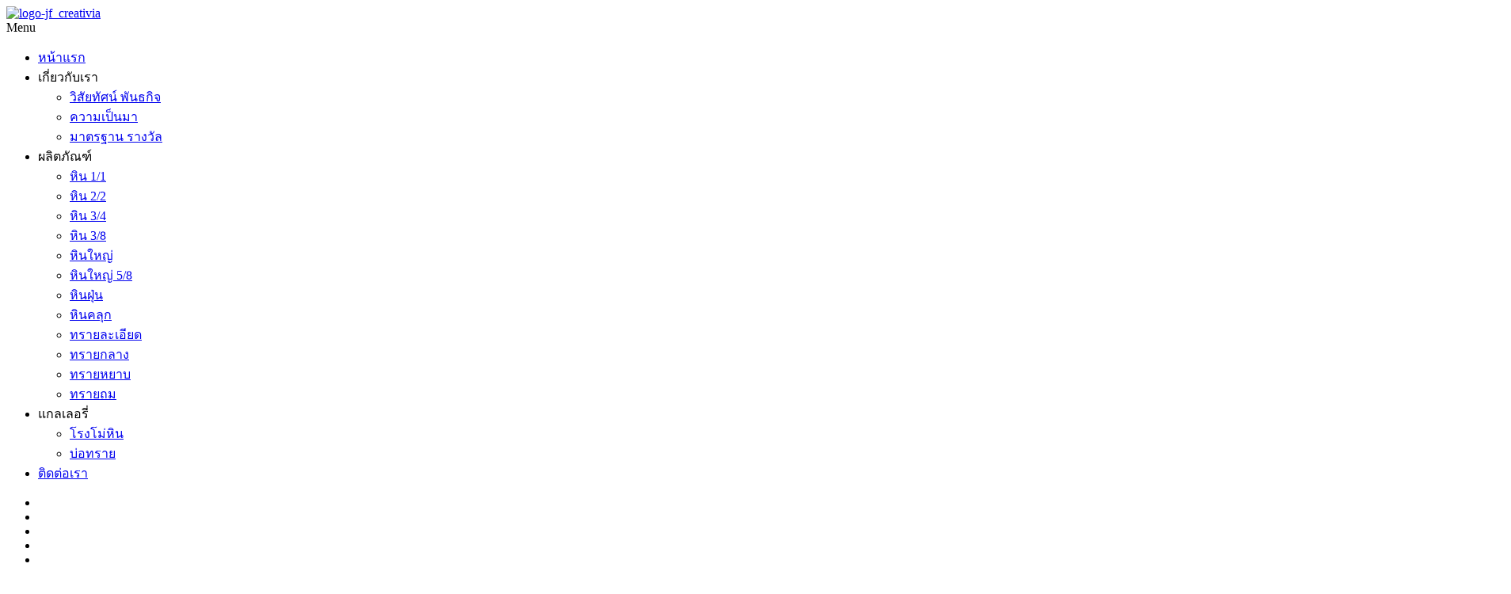

--- FILE ---
content_type: text/html; charset=utf-8
request_url: https://khaoborconstruction.com/
body_size: 3866
content:
<!DOCTYPE HTML>
<html xmlns="http://www.w3.org/1999/xhtml" xml:lang="th-th" lang="th-th" dir="ltr" >
<head>
<meta name="viewport" content="width=device-width,minimum-scale=1,maximum-scale=1" />
  <base href="https://khaoborconstruction.com/" />
  <meta http-equiv="content-type" content="text/html; charset=utf-8" />
  <meta name="generator" content="Joomla! - Open Source Content Management" />
  <title>บริษัท เขาบ่อคอนสทรัคชั่น จำกัด</title>
  <link href="/?format=feed&amp;type=rss" rel="alternate" type="application/rss+xml" title="RSS 2.0" />
  <link href="/?format=feed&amp;type=atom" rel="alternate" type="application/atom+xml" title="Atom 1.0" />
  <link href="/templates/jf_creativia/favicon.ico" rel="shortcut icon" type="image/vnd.microsoft.icon" />
  <link rel="stylesheet" href="/media/system/css/modal.css" type="text/css" />
  <link rel="stylesheet" href="/templates/jf_creativia/css/k2.css" type="text/css" />
  <link rel="stylesheet" href="http://fonts.googleapis.com/css?family=Open+Sans:400,300,300italic,400italic,600,600italic" type="text/css" />
  <link rel="stylesheet" href="/templates/system/css/general.css" type="text/css" />
  <link rel="stylesheet" href="/templates/jf_creativia/css/template.css" type="text/css" />
  <link rel="stylesheet" href="/templates/jf_creativia/css/menu.css" type="text/css" />
  <link rel="stylesheet" href="/templates/jf_creativia/css/media_queries.css" type="text/css" />
  <link rel="stylesheet" href="/templates/jf_creativia/css/style.css" type="text/css" />
  <link rel="stylesheet" href="/templates/jf_creativia/css/responsive.css" type="text/css" />
  <link rel="stylesheet" href="https://khaoborconstruction.com/modules/mod_jfslideshow/assets/skitter/css/skitter.styles.css" type="text/css" />
  <link rel="stylesheet" href="https://khaoborconstruction.com/modules/mod_jfslideshow/assets/css/slideshow.css" type="text/css" />
  <link rel="stylesheet" href="https://khaoborconstruction.com/modules/mod_jfslideshow/assets/css/responsivetext.css" type="text/css" />
  <style type="text/css">
#mod_jfslideshow_wrapper{
	max-height: 570px !important;
}
  </style>
  <script src="/media/system/js/mootools-core.js" type="text/javascript"></script>
  <script src="/media/system/js/core.js" type="text/javascript"></script>
  <script src="/media/system/js/modal.js" type="text/javascript"></script>
  <script src="//ajax.googleapis.com/ajax/libs/jquery/1.8/jquery.min.js" type="text/javascript"></script>
  <script src="/media/k2/assets/js/k2.noconflict.js" type="text/javascript"></script>
  <script src="/components/com_k2/js/k2.js" type="text/javascript"></script>
  <script src="/media/system/js/caption.js" type="text/javascript"></script>
  <script src="/media/system/js/mootools-more.js" type="text/javascript"></script>
  <script src="https://khaoborconstruction.com/modules/mod_jfslideshow/assets/js/jquery.min.js" type="text/javascript"></script>
  <script src="https://khaoborconstruction.com/modules/mod_jfslideshow/assets/skitter/js/skitter.min.jquery.js" type="text/javascript"></script>
  <script src="https://khaoborconstruction.com/modules/mod_jfslideshow/assets/js/jquery.easing.min.js" type="text/javascript"></script>
  <script src="https://khaoborconstruction.com/modules/mod_jfslideshow/assets/skitter/js/animate-colors-min.jquery.js" type="text/javascript"></script>
  <script type="text/javascript">

		window.addEvent('domready', function() {

			SqueezeBox.initialize({});
			SqueezeBox.assign($$('a.modal'), {
				parse: 'rel'
			});
		});var K2SitePath = '/';window.addEvent('load', function() {
				new JCaption('img.caption');
			});jQuery.noConflict();
  </script>


<!--[if lt IE 9]><style type="text/css">.gradient{filter: none;}</style>
<script src="http://html5shim.googlecode.com/svn/trunk/html5.js"></script><![endif]-->

<script type="text/javascript">
jQuery.noConflict();
jQuery(document).ready(function(){
	var backWidth = jQuery('#left').width();
	jQuery('.backToTop').css('width', backWidth);
	if((jQuery('#cholder-l').height()-jQuery('#left').height())<90) {
		jQuery('.backToTop').css('position', 'static');
	}
	
	jQuery('.backToTop a').click(function(event){
		event.preventDefault();
		jQuery('body,html').animate({scrollTop:0},500);
	});
	
	jQuery('.pagination-next .pagenav').html('&raquo;');
	jQuery('.pagination-prev .pagenav').html('&laquo;');
	
	jQuery('#navcollapse').click(function(){
		jQuery('.main_menu').slideToggle("slow");;
	});
	
	// Text Resizer
	jQuery('#fontDecrease').click(function(event){
		event.preventDefault();
		jQuery('.itemIntroText').removeClass('largerFontSize');
		jQuery('.itemIntroText').addClass('smallerFontSize');
	});
	jQuery('#fontIncrease').click(function(event){
		event.preventDefault();
		jQuery('.itemIntroText').removeClass('smallerFontSize');
		jQuery('.itemIntroText').addClass('largerFontSize');
	});

	if(jQuery(window).width()>750){
		var itemLatest = jQuery('.itemLatest .catItemTitle').html();
		jQuery('.itemLatest .catItemTitle').hide();
		jQuery('.rotate h1').html(itemLatest);
		
		var tagLatest = jQuery('.itemLatest .tagItemTitle').html();
		jQuery('.itemLatest .tagItemTitle').hide();
		jQuery('.rotate h1').html(tagLatest);
		
		var userLatest = jQuery('.itemLatest .userItemTitle').html();
		jQuery('.itemLatest .userItemTitle').hide();
		jQuery('.rotate h1').html(userLatest);
		
		var blogLatest = jQuery('.row-0 .contentheading').html();
		jQuery('.row-0 .contentheading').hide();
		jQuery('.rotate h1').html(blogLatest);
		
		var itemHeader = jQuery('.item-header h1').html();
		jQuery('.item-header h1').hide();
		jQuery('.rotate h1').html(itemHeader);
		
		var itemTitle = jQuery('.itemTitle').html();
		jQuery('.itemTitle').hide();
		jQuery('.rotate h1').html(itemTitle);
		
		var contactHeader = jQuery('.contact h1').html();
		jQuery('.contact h1').hide();
		jQuery('.rotate h1').html(contactHeader);
		
		//rotate
				if(jQuery('.cholder-inner').height() < jQuery('.rotate').width()) {
			jQuery('.cholder-inner').height(jQuery('.rotate').width()+70);
		}
				var bottom = jQuery('.rotate').width()/2;	
		var left = bottom-(jQuery('#left').width()+40)/2;
		jQuery('.rotate').css('top', bottom);
		jQuery('.rotate h1').css('left', -left);
		var cbottom = jQuery('.backToCategory').width()/2;	
		jQuery('.backToCategory').css('top', cbottom);
		jQuery('.backToCategory p').css('left', -cbottom-jQuery('.backToCategory').height()/2);
		
		jQuery( window ).resize(function() {
			var bottom = jQuery('.rotate').width()/2;	
			var left = bottom-(jQuery('#left').width()+40)/2;
			jQuery('.rotate').css('top', bottom);
			jQuery('.rotate h1').css('left', -left);
			var cbottom = jQuery('.backToCategory').width()/2;	
			jQuery('.backToCategory').css('top', cbottom);
			jQuery('.backToCategory p').css('left', -cbottom-jQuery('.backToCategory').height()/2);
		});
	}
});
</script>

</head>
<body>
<div class="container">
	<div id="top">
       	<div class="inner">
		  	<div id="jf_logo">
				<a title="บริษัท เขาบ่อคอนสทรัคชั่น จำกัด" href="/index.php"><img src="/templates/jf_creativia/images/logo-jf_creativia.png"  alt="logo-jf_creativia" /></a>
			</div>                

			<div class="main_menu_box">
				<div>
										<div id="navbutton">
						<a id="navcollapse">Menu</a>
					</div>
					<div class="main_menu">
								<div class="moduletable_menu">
					
<ul class="menu">
<li class="item-435 current active"><a href="/" >หน้าแรก</a></li><li class="item-490 deeper parent"><span class="separator">เกี่ยวกับเรา</span>
<ul><li class="item-500"><a href="/aboutus/mission" >วิสัยทัศน์ พันธกิจ</a></li><li class="item-501"><a href="/aboutus/history" >ความเป็นมา</a></li><li class="item-502"><a href="/aboutus/standard" >มาตรฐาน รางวัล</a></li></ul></li><li class="item-233 deeper parent"><span class="separator">ผลิตภัณฑ์</span>
<ul><li class="item-504"><a href="/product/stone11" >หิน 1/1</a></li><li class="item-507"><a href="/product/stone22" >หิน 2/2</a></li><li class="item-506"><a href="/product/stone34" >หิน 3/4</a></li><li class="item-508"><a href="/product/stone38" >หิน 3/8</a></li><li class="item-509"><a href="/product/stonebig" >หินใหญ่</a></li><li class="item-510"><a href="/product/stone58" >หินใหญ่ 5/8</a></li><li class="item-512"><a href="/product/stonedust" >หินฝุ่น</a></li><li class="item-511"><a href="/product/stonekluk" >หินคลุก</a></li><li class="item-515"><a href="/product/sand1" >ทรายละเอียด</a></li><li class="item-513"><a href="/product/sand2" >ทรายกลาง</a></li><li class="item-514"><a href="/product/sand3" >ทรายหยาบ</a></li><li class="item-516"><a href="/product/sand4" >ทรายถม</a></li></ul></li><li class="item-448 deeper parent"><span class="separator">แกลเลอรี่</span>
<ul><li class="item-530"><a href="/gallery/khaoboo" >โรงโม่หิน</a></li><li class="item-531"><a href="/gallery/pate" >บ่อทราย</a></li></ul></li><li class="item-455"><a href="/contactus" >ติดต่อเรา</a></li></ul>
		</div>
	
					</div>	
											
																			
					<div class="clr"></div>
				</div>	
			</div>
			<div class="clr"></div>
		</div>
	</div>
	
	
		<div id="slideshow">
		
<div style="clear: both;"></div>
<div id="mod_jfslideshow_wrapper">
	<div id="mod_jfslideshow" class="box_skitter mod_jfslideshow">
	    <ul>
	        	            <li>
	                <a href="#random"><img class="random" src="/images/sampledata/slideshow/1.jpg" 
	                            alt= ""/></a>	                <div class="label_text">
	                    <div class="label_skitter_container">
	                    		                         	                    </div>
	                </div>
	            </li>
	            	            <li>
	                <a href="#random"><img class="random" src="/images/sampledata/slideshow/2.jpg" 
	                            alt= ""/></a>	                <div class="label_text">
	                    <div class="label_skitter_container">
	                    		                         	                    </div>
	                </div>
	            </li>
	            	            <li>
	                <a href="#random"><img class="random" src="/images/sampledata/slideshow/3.jpg" 
	                            alt= ""/></a>	                <div class="label_text">
	                    <div class="label_skitter_container">
	                    		                         	                    </div>
	                </div>
	            </li>
	            	            <li>
	                <a href="#random"><img class="random" src="/images/sampledata/slideshow/4.jpg" 
	                            alt= ""/></a>	                <div class="label_text">
	                    <div class="label_skitter_container">
	                    		                         	                    </div>
	                </div>
	            </li>
	            	            <li>
	                <a href="#random"><img class="random" src="/images/sampledata/slideshow/5.jpg" 
	                            alt= ""/></a>	                <div class="label_text">
	                    <div class="label_skitter_container">
	                    		                         	                    </div>
	                </div>
	            </li>
	            	    </ul>
	</div>
	
	<a href="#" class="jfprev_button prevsldide7">prev</a>
	<a href="#" class="jfnext_button nextslide7">next</a>
	<div class="jflabel_skitter">
		<div class="label_skitter_container">
						 		</div>
	</div>
	<div style="clear: both;"></div>
</div>
<div style="clear: both;"></div>
<script type="text/javascript">	
	var structure = '' +
		'<div class="container_skitter">' +
		'<div class="image">' +
		'<a><img class="image_main" alt=""/></a>' +		
		'</div>' +		
		'</div>' +
		'';
	jQuery('#mod_jfslideshow').css({'height':570, 'width':1900});
	jQuery('#mod_jfslideshow').skitter({
		/*
		,		
		structure: structure,
		velocity: 1.3,
		interval: 3000,
		navigation: 1,
		auto_play: 1,		
		responsive: true
		*/		
		animation: 'random',
		numbers: false,		
		structure: structure,
		velocity: 1.3,
		interval: 4000,
		navigation: 1,
		auto_play: true,
		responsive: true
	 });
</script>
	</div>	
	
				
	<div id="bot">
        <div class="inner">
			
										
										<aside class="users_bottom">
																	
										<div class="user4 user" style="width:40%"> 
								<div class="moduletable">
					
<ul class="menu">
<li class="item-468 active"><a href="/" >HOME</a></li><li class="item-469"><a href="/aboutus/history" >about</a></li><li class="item-470"><a href="/product/stone11" >product</a></li><li class="item-471"><a href="/gallery/khaoboo" >gallery</a></li><li class="item-472"><a href="/contactus" >contact</a></li></ul>
		</div>
	
					

					<div id="social-links">
						<ul>
													<li><a target="_blank" id="facebook" title="Visit us on Facebook" href="https://www.facebook.com/khaoboo">
								<img src="/templates/jf_creativia/images/social-icons/facebook.png" alt="" />
								</a>
							</li>
												
													<li><a target="_blank" id="linkedin" title="Visit us on Linkedin" href="/contactus">
								<img src="/templates/jf_creativia/images/social-icons/linkedin.png" alt="" />
								</a>
							</li>
												
													<li><a id="skype" title="Call us via Skype" href="/contactus">
								<img src="/templates/jf_creativia/images/social-icons/skype.png" alt="" />
								</a>
							</li>
												
													<li><a target="_blank" id="twitter" title="Visit us on Twitter" href="/contactus">
								<img src="/templates/jf_creativia/images/social-icons/twitter.png" alt="" />
								</a>
							</li>
												
													<li><a target="_blank" id="youtube" title="Visit us on YouTube" href="/contactus">
								<img src="/templates/jf_creativia/images/social-icons/youtube.png" alt="" />
								</a>
							</li>
												
													<li><a target="_blank" id="rss" title="rss" href="/contactus">
								<img src="/templates/jf_creativia/images/social-icons/rss.png" alt="" />
								</a>
							</li>
												</ul>
					</div>
					
					<div id="copyright"> 
												<div class="copyright">
								<p>© 2017 Khaobor Construction Co,Ltd.<!---      <a href="/th" style="font-size: 12.16px;"><img src="/images/flags/th.png" border="0" width="22" height="14" /></a><span style="font-size: 12.16px;">   </span><a href="/en" style="font-size: 12.16px;"><img src="/images/flags/us.png" border="0" width="22" height="14" /></a></p>---></p>
						</div>
												<ul class="menu">
						</ul>
					</div>

				</div>
												
								
										<div class="user6 user" style="width:60%"> 
								<div class="moduletable">
					<h3>ติดต่อเรา</h3>
						<p>บริษัท เขาบ่อคอนสทรัคชั่น จำกัด 8/2 ม.1 ต.บางเตย อ.เมือง จ.พังงา 82000</p>
<p>โทรศัพท์ : 065-3486435 , 083-5235900 โทรสาร : 076-380789</p>
<p>E-mail : 
 <script type='text/javascript'>
 <!--
 var prefix = '&#109;a' + 'i&#108;' + '&#116;o';
 var path = 'hr' + 'ef' + '=';
 var addy13250 = 'kh&#97;&#111;b&#111;&#111;' + '&#64;';
 addy13250 = addy13250 + 'h&#111;tm&#97;&#105;l' + '&#46;' + 'c&#111;m';
 document.write('<a ' + path + '\'' + prefix + ':' + addy13250 + '\'>');
 document.write(addy13250);
 document.write('<\/a>');
 //-->\n </script><script type='text/javascript'>
 <!--
 document.write('<span style=\'display: none;\'>');
 //-->
 </script>This email address is being protected from spambots. You need JavaScript enabled to view it.
 <script type='text/javascript'>
 <!--
 document.write('</');
 document.write('span>');
 //-->
 </script></p>		</div>
	
					</div>
								
				<div class="clr"></div>
									
				</aside>
								
		</div>
	</div>
</div>
</body>
</html>